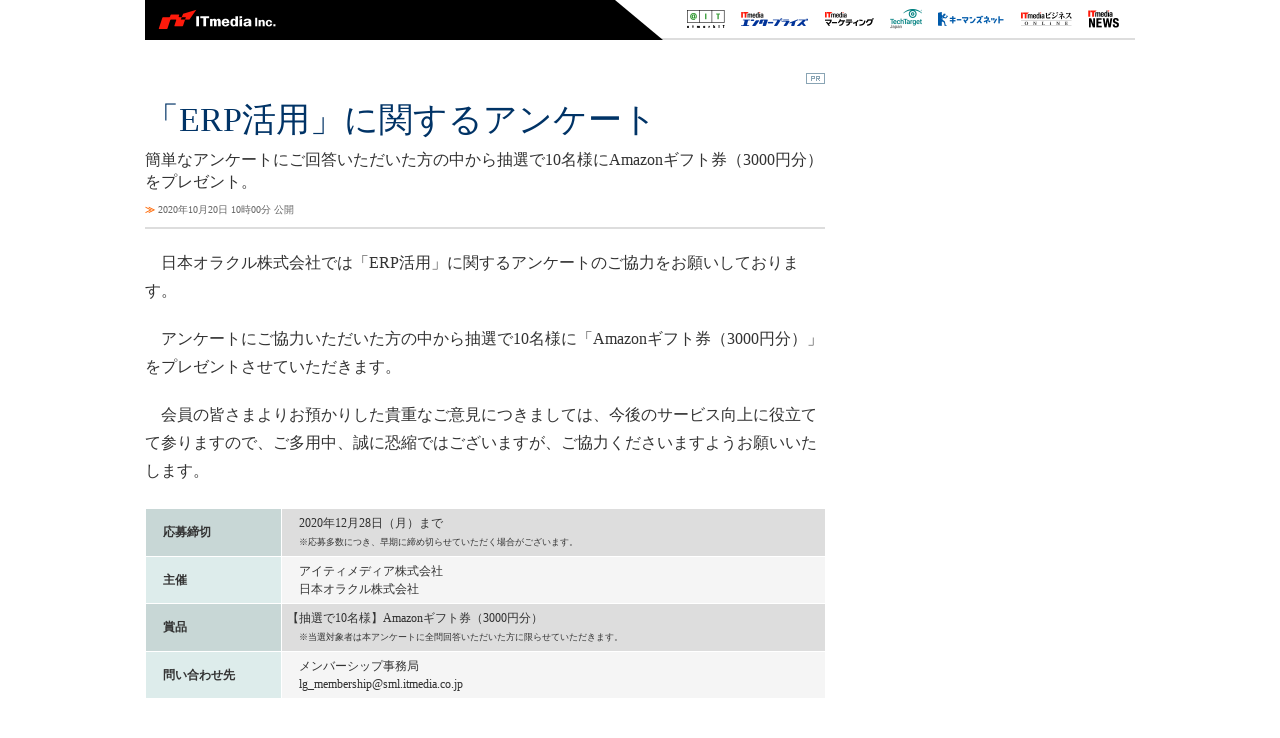

--- FILE ---
content_type: text/html
request_url: https://techtarget.itmedia.co.jp/tt/news/2010/20/news07.html
body_size: 10308
content:


























	
		
		
			
			
			

	


<!DOCTYPE html PUBLIC "-//W3C//DTD HTML 4.01 Transitional//EN" "http://www.w3.org/TR/html4/loose.dtd">
<html id="/tt/news/2010/20/news07.html" lang="ja">
<head>
<meta http-equiv="Content-Type" content="text/html; charset=shift_jis">
<meta http-equiv="Content-Style-Type" content="text/css">
<meta http-equiv="Content-Script-Type" content="text/javascript">
<meta http-equiv="X-UA-Compatible" content="IE=Edge">

<script>var cms_summary_flag = '0';</script>
<script src="/js/spv/movePC2SP.js?date=202509161040"></script>
<script src="//cgi.itmedia.co.jp/keywords/tt/news/2010/20/news07.html"></script>
<title>「ERP活用」に関するアンケート - TechTargetジャパン ERP</title>

<meta name="referrer" content="no-referrer-when-downgrade">
<!-- JSONLD ARTICLE -->
<script type="application/ld+json">
{
"@context":"https://schema.org",
"@type":"NewsArticle",
"mainEntityOfPage":{
"@type":"WebPage",
"@id":"https://techtarget.itmedia.co.jp/tt/news/2010/20/news07.html"
},

"image": [
"https://image.itmedia.co.jp/tt/news/2010/20/cover_news07.jpg"

],
"datePublished":"2020-10-20T10:00:00Z",
"dateModified":"2021-01-28T20:01:00Z",
"headline":"「ERP活用」に関するアンケート",
"publisher":{
"@type":"Organization",
"name":"TechTargetジャパン",
"url":"https://techtarget.itmedia.co.jp",
"logo":{
"@type":"ImageObject",
"url":"https://image.itmedia.co.jp/images/logo/amp_publisher_tt.gif",
"width":95,
"height":60
}
}
}
</script>
<meta name="TMP_SERVER" content="pcv">
<meta name="itmid:series" content="">
<meta name="build" content="2020年10月20日 10時00分">
<meta name="keywords" content=",ERP,LG Survey,共通タイアップテンプレート">
<meta name="description" content="簡単なアンケートにご回答いただいた方の中から抽選で10名様にAmazonギフト券（3000円分）をプレゼント。">
<meta name="ttid" content="at-pr	kw-application	kw-leadgensurvey	kw-commontemplate	ao-application">
<meta name="article_channel" content="ERP	LG Survey	共通タイアップテンプレート">
<meta name="article_type" content="PR">
<meta name="article_title" content="「ERP活用」に関するアンケート">
<meta name="article_abstract" content="簡単なアンケートにご回答いただいた方の中から抽選で10名様にAmazonギフト券（3000円分）をプレゼント。">
<meta name="article_writer" content="ITmedia">
<meta name="article_dispatch" content="">
<meta name="rcid" content="tt111111_01">
<meta name="rcid_filename" content="tt111111/01.html">
<script type="application/ld+json">
{
"@context":"https://schema.org",
"@type":"BreadcrumbList",
"itemListElement":
[
{
"@type":"ListItem",
"position":1,
"item":{"@id":"https://techtarget.itmedia.co.jp/","name":"TechTargetジャパン"}
},

{
"@type":"ListItem",
"position":2,
"item":{"@id":"https://techtarget.itmedia.co.jp/tt/application/","name":"ERP"}
},
{
"@type":"ListItem",
"position":3,
"item":{"@id":"https://techtarget.itmedia.co.jp/tt/news/2010/20/news07.html","name":"「ERP活用」に関するアンケート"}
}

]
}
</script>
<link rel="alternate" media="only screen and (max-width: 640px)" href="https://techtarget.itmedia.co.jp/tt/spv/2010/20/news07.html">

<meta property="og:title" content="「ERP活用」に関するアンケート">
<meta property="og:description" content="簡単なアンケートにご回答いただいた方の中から抽選で10名様にAmazonギフト券（3000円分）をプレゼント。">













<meta name="robots" content="max-image-preview:large">


<script>
const ArticleDataDefinition = {
    VariousURLs: {
        HOST: 'https://techtarget.itmedia.co.jp',
        PCV: '/tt/news/2010/20/news07.html',
        SPV: '/tt/spv/2010/20/news07.html',
        AMP: '/tt/amp/2010/20/news07.html',
        SUMMARY_SPV: '',
        REFERENCE_PCV: '',
        REFERENCE_SPV: ''
    }
};
</script>

<script src="/tt/js/tt/jquery-1.9.1.min.js"></script>
<script>jQuery.noConflict();</script>


<meta name="twitter:card" content="summary">

<meta name="twitter:site" content="@techtarget_itm">
<meta name="twitter:creator" content="@techtarget_itm">
<meta property="fb:app_id" content="1689659261302736">
<meta property="og:site_name" content="TechTargetジャパン">
<meta property="og:url" content="https://techtarget.itmedia.co.jp/tt/news/2010/20/news07.html">
<meta property="og:type" content="article">
<meta property="og:image" content="https://image.itmedia.co.jp/tt/news/2010/20/cover_news07.jpg">

<!-- SET SERIES FLAG -->

	
	<meta name="TMP_SeriesID" id="TMP_SeriesID" content="">

<!-- SET AUTHOR FLAG -->

	
	<meta name="TMP_JointWriterID" id="TMP_JointWriterID" content="">

<!-- SET CANONICAL FLAG -->

	
		
		<link rel="canonical" href="https://techtarget.itmedia.co.jp/tt/news/2010/20/news07.html">
	



<script src="/tt/js/tt/socialBtnOldTmp.js?date=201901221249"></script>
<link type="text/css" href="https://techtarget.itmedia.co.jp/tt/css/tt/screen.css?date=201002131035" rel="stylesheet" media="all">
<link type="text/css" href="https://techtarget.itmedia.co.jp/tt/css/tt/articles.css?date=202412101201" rel="stylesheet" media="all">
<link type="text/css" href="https://techtarget.itmedia.co.jp/tt/js/tt/lib/prettify.css?date=201401281359" rel="stylesheet" media="all">
<link type="text/css" href="https://techtarget.itmedia.co.jp/tt/css/tt/commontieup.css?date=202403181116" rel="stylesheet" media="all">

<script src="/tt/js/tt/lib/prettify.js?date=201401281359"></script>
<script src="/tt/js/tt/itikw2ttcategory.js?date=202507241835"></script>
<script src="/tt/js/tt/base.js?date=202212081010"></script>
<script src="/tt/js/tt/ttfix.js?date=202510141050"></script>
<script src="/tt/js/tt/ttChannelData.js?date=202503041128"></script>
<script src="/tt/js/tt/article.js?date=202501141040"></script>
<script src="/tt/js/tt/template.js"></script>
<!-- Cxense script begin -->
<!--TT tr_cx_api-->
<script src="//cx.api.itmedia.co.jp/v1.js"></script>
<script src="//tr.api.itmedia.co.jp/cc/v1.js"></script>
<!--/TT tr_cx_api-->
<script src="//fc.itmedia.co.jp/fpcookie?site_id=itm_"></script>
<script src="/js/lib/cx_v2_cce.js?date=202507231610"></script>
<script src="//cdn.cxense.com/cx.js"></script>
<script src="//cdn.cxense.com/cx.cce.js"></script>
<script>
var cx_segments = cX.getUserSegmentIds({persistedQueryId:'32780b6d6fb51c7b1fefeb67a7e3305b165e5c6a'});
var cX = cX || {}; cX.callQueue = cX.callQueue || [];
var cx_k_param = cx_api_itm('ad');
cX.callQueue.push(['setSiteId','1129408090947184576']);
window.addEventListener('DOMContentLoaded',function(){
	cx_push_iitt();
	cX.callQueue.push(['setSiteId','1129408090947184576']);
	cx_push_cxapi('7afa26d5cf882cbdf1133ef0a74bc60ab5581d17');
	cx_click_map('1141827478709654509');
	cx_add_meta();
	cx_push_readable('7afa26d5cf882cbdf1133ef0a74bc60ab5581d17');
},false);
</script>
<!-- Cxense script end -->
<!-- gam_head.html -->



	
	
	


<!-- GAM -->

<!-- special noads -->

<!-- /GAM -->
<!-- Google Tag Manager -->
<script>(function(w,d,s,l,i){w[l]=w[l]||[];w[l].push({'gtm.start':
new Date().getTime(),event:'gtm.js'});var f=d.getElementsByTagName(s)[0],
j=d.createElement(s),dl=l!='dataLayer'?'&l='+l:'';j.async=true;j.src=
'https://www.googletagmanager.com/gtm.js?id='+i+dl;f.parentNode.insertBefore(j,f);
})(window,document,'script','dataLayer','GTM-W3CLTQN');</script>
<!-- End Google Tag Manager -->
</head>

<body>
<script>
// JavaScript用Facebook SDK v10.0

window.fbAsyncInit = function(){
	FB.init({
		appId:'1689659261302736',
		autoLogAppEvents : true,
		xfbml : true,
		version : 'v10.0'
	});
	FB.AppEvents.logPageView();
};

(function(d,s,id){
var js, fjs = d.getElementsByTagName(s)[0];
if(d.getElementById(id)){return;}
js = d.createElement(s); js.id = id;
js.src = "//connect.facebook.net/ja_JP/sdk.js";
fjs.parentNode.insertBefore(js,fjs);
}(document,'script','facebook-jssdk'));
</script>


<!-- LBP tie up template -->

<div id="g_nav" class="ctHeader">
	<div class="ctHeaderLogo"><img src="https://image.itmedia.co.jp/tt/images/lgct_corp.png" width="128" height="31" alt="ITmedia.Inc"></div>
	<div class="ctHeaderMedia">
		<ul>
			<li><a href="https://www.atmarkit.co.jp/"><img src="https://image.itmedia.co.jp/tt/images/lgct_ait.png" width="38" height="20" alt="＠IT"></a></li>
			<li><a href="https://www.itmedia.co.jp/enterprise/"><img src="https://image.itmedia.co.jp/tt/images/lgct_enterprise.png" width="67" height="20" alt="ITmedia エンタープライズ"></a></li>
			<li><a href="https://marketing.itmedia.co.jp/"><img src="https://image.itmedia.co.jp/tt/images/lgct_mm.png" width="49" height="20" alt="ITmedia マーケティング"></a></li>
			<li><a href="https://techtarget.itmedia.co.jp/"><img src="https://image.itmedia.co.jp/tt/images/lgct_tt.png" width="32" height="20" alt="TechTargetジャパン"></a></li>
			<li><a href="https://www.keyman.or.jp/"><img src="https://image.itmedia.co.jp/tt/images/lgct_kn.png" width="66" height="20" alt="キーマンズネット"></a></li>
			<li><a href="https://www.itmedia.co.jp/business/"><img src="https://image.itmedia.co.jp/tt/images/lgct_business.png" width="51" height="20" alt="ITmedia ビジネスオンライン"></a></li>
			<li><a href="https://www.itmedia.co.jp/news/"><img src="https://image.itmedia.co.jp/tt/images/lgct_news.png" width="31" height="20" alt="ITmedia NEWS"></a></li>
		</ul>
	</div>
</div>

<div id="tmplBody">


<div id="tmplContent"><div id="tmplContentIn">
<div id="tmplMain">
<div class="clear h5px"></div>
<div id="tmplL700">
	
		<div id="tmplPR" class="tmplArticle"><div id="tmplPRIn" class="tmplArticleIn">
	





<div id="cmsTitle"><div class="inner"><h1 class="title"><span class="title__maintext">「ERP活用」に関するアンケート</span></h1></div></div>


<div id="cmsAbstract"><div class="inner"><p>簡単なアンケートにご回答いただいた方の中から抽選で10名様にAmazonギフト券（3000円分）をプレゼント。</p></div></div>


<div id="cmsDate" class="cmsDate--nomove"><div class="inner" id="update"><span class="arrow">≫</span> 2020年10月20日 10時00分 公開</div></div>
<div id="cmsByline"><div class="inner" id="byline">[<span>ITmedia</span>]</div></div>






<div id="cmsBody"><div class="inner">

<!-- google_ad_section_start(name=s1) --><!-- cxenseparse_start -->


<!-- cmsBodyMainStart -->


<p>　日本オラクル株式会社では「ERP活用」に関するアンケートのご協力をお願いしております。</p>
<p>　アンケートにご協力いただいた方の中から抽選で10名様に「Amazonギフト券（3000円分）」をプレゼントさせていただきます。</p>
<p>　会員の皆さまよりお預かりした貴重なご意見につきましては、今後のサービス向上に役立てて参りますので、ご多用中、誠に恐縮ではございますが、ご協力くださいますようお願いいたします。</p>
<table id="tbl" class="cmsTable cmsTable cmsTable100">
<caption></caption>
<thead><tr>
</tr></thead><tbody><tr>
<th id="null" width="20%">　応募締切</th>
<td id="null">　2020年12月28日（月）まで<br>　<span class="cmsFontsize-1">※応募多数につき、早期に締め切らせていただく場合がございます。</span></td>
</tr><tr>
<th id="null">　主催</th>
<td id="null">　アイティメディア株式会社<br>　日本オラクル株式会社</td>
</tr><tr>
<th id="null">　賞品</th>
<td id="null">【抽選で10名様】Amazonギフト券（3000円分）<br>　<span class="cmsFontsize-1">※当選対象者は本アンケートに全問回答いただいた方に限らせていただきます。</span></td>
</tr><tr>
<th id="null">　問い合わせ先</th>
<td id="null">　メンバーシップ事務局<br>　lg_membership@sml.itmedia.co.jp</td>
</tr></tbody>
<tfoot><tr><td colspan="2"></td></tr></tfoot>
</table>
<p><span class="cmsFontsize-1">※アイティメディアが運営する他媒体でも同様のアンケートを実施しています。当選者はご回答いただいた全ての回答者の中から抽選で選出させていただきます。</span></p>
<p><strong>※本アンケートは終了しました</strong></p>


<!-- cmsBodyMainEnd -->
<!-- cxenseparse_end --><!-- google_ad_section_end(name=s1) -->

<!-- at:pr -->



<!-- cmsBodyRelated -->




</div></div>





<div id="cmsPrcredit"><div class="inner">
<!-- SiteCatalyst code version: H.2.
Copyright 1997-2005 Omniture, Inc. More info available at
http://www.omniture.com -->
<script language="JavaScript" src="/include/sc/s_code.js"></script>
<script language="JavaScript"><!--
/* You may give each page an identifying name, server, and channel on
the next lines. */
function $() {
  var elements = new Array();
  for (var i = 0; i < arguments.length; i++) {
    var element = arguments[i];
    if (typeof element == 'string')
      element = document.getElementById(element);
    if (arguments.length == 1)
      return element;
    elements.push(element);
  }
  return elements;
}
s.pageName=document.URL.replace( /(\?|#).*$/, '' );
s.server="www.itmedia.co.jp"
s.channel="広告企画"
s.pageType=""
s.hier1="root,itm,promotion,tt111111"
s.hier2="itm,promotion,tt111111"
s.hier3="promotion,tt111111"
s.prop1=document.URL.replace( /(\?|#).*$/, '' );
s.prop2="root,itm,promotion,tt111111"
if ( $('update') == undefined )
  s.prop3='';
else
  s.prop3=$('update').innerHTML.replace(/\d+分\s更新/,"");
if ( $('byline') == undefined )
  s.prop4=''
else
  s.prop4=$('byline').innerHTML.replace(/<b>|<\/b>/ig,'').replace(/\[|\]/g,'');
/* s.prop5 : ad link name reserves */
s.prop5=""
s.prop6="promotion"
s.prop7="promotion,tt111111"
s.prop8=document.title
s.prop9=navigator.userAgent
s.prop10=document.URL.replace( /(\?|#).*$/, '' );
/* s.prop13 : document.URL reserves */
/* E-commerce Variables */
s.campaign=""
s.state=""
s.zip=""
s.events="event3"
s.products=""
s.purchaseID=""
s.eVar1=""
s.eVar2=""
s.eVar3=""
s.eVar4=""
s.eVar5=""
/*- add_prop ----------------------------------------------*/

/* prop23 */
/*=========================*/
var key1 = ['sp_DBinsider','マウスコンピューター'];
var metatags = document.getElementsByTagName('head')[0].getElementsByTagName('meta');
var meta_key = '';
for(var i = 0; i < metatags.length; i++){
	if(metatags[i].name == 'keywords'){
		meta_key = metatags[i].content;
		break;
	}
}
if(meta_key != ''){
	s.prop23 = '';
	var meta_key_split = meta_key.split(',');
	for(var i = 0; i < meta_key_split.length; i++){
		for(var j = 0; j < key1.length; j++){
			if(meta_key_split[i] == key1[j]){
				s.prop23 = key1[j];
				break;
			}
		}
	}
}

/* prop41 */
/*=========================*/
if(location.hash.indexOf('#smartnews_') != -1){
	s.prop41 = location.hash.replace('#','');
}else if(location.hash.indexOf('#gnewsstand_') != -1){
	s.prop41 = location.hash.replace('#','');
}else if(location.hash.indexOf('#FB_') != -1){
	s.prop41 = location.hash.replace('#','');
}

/*- /add_prop ---------------------------------------------*/

s.prop20=""
/************* DO NOT ALTER ANYTHING BELOW THIS LINE ! **************/
var s_code=s.t();if(s_code)document.write(s_code)//--></script>
<script language="JavaScript"><!--
if(navigator.appVersion.indexOf('MSIE')>=0)document.write(unescape('%3C')+'\!-'+'-')
//--></script><!--/DO NOT REMOVE/-->
<!-- End SiteCatalyst code version: H.2. -->
<!-- ad_start_new -->
<script language="JavaScript" type="text/javascript">
   <!--
   var ad_mcont_utf8 = "tt111111";
   var cn = "tt111111";
   var pn_es = escape(document.URL.replace( /(\?|#).*$/, '' ));
   var pid="784200109";
   var locs="N";
   var random=new Date();

   var js_url='http://dlv.itmedia.jp/adsv/v1?posall='+locs+'&id='+pid+'&t=js&word='+ad_mcont_utf8+'&rnd='+random.getTime()+'&cn='+cn+'&pn='+pn_es;
      // include N_request
/*
   document.write('<sc'+'ript language="JavaScript" type="text/javascript" src="'+js_url+'">');
   document.write('</sc'+'ript>');
*/
/* itmdp start */
(function(){
	var d = document;
	var js = d.createElement('script');
	js.src = '/js/itmdp_code.js';
	js.addEventListener('load',function(){
		itmdp.sc2itmdp();
		itmdp.pn = pn_es;
		itmdp.cn = cn;
		itmdp.id = pid;
		itmdp.fp = '';
		var itm_pageview = itmdp.pageview();
	},false);
	d.body.appendChild(js);

	// click
	d.addEventListener('DOMContentLoaded',function(){
		var all_atags = d.body.getElementsByTagName('a');
		var evt = function(e){
			var str = this.getAttribute('onclick');
			var x_al = str.replace(/^.*prop5=\'(.*)\'; s\.tl.*$/,'$1');
			var x_lt = str.replace(/^.*s\.tl\(true,\'(.)\',\'(.*)\'\);.*$/,'$1');
			if(!x_lt.match(/^(e|o|d)$/)) x_lt = 'o';
			itmdp.pageevent({'x_al':x_al,'x_lt':x_lt});
		};
		for(var i = 0; i < all_atags.length; i++){
			if(all_atags[i].getAttribute('href') == 'javascript:void(0)' && all_atags[i].getAttribute('onclick') && all_atags[i].getAttribute('onclick').indexOf('var s=s_gi') != -1){
				all_atags[i].addEventListener('click',evt,false);
			}
		}
	},false);
})();
/* itmdp end */

   //-->
</script>
<!-- ad_end_new -->

<!-- netratings -->
<script type="text/javascript">
var gaJsHost = (("https:" == document.location.protocol) ? "https://ssl." : "http://www.");
document.write(unescape("%3Cscript src='" + gaJsHost + "google-analytics.com/ga.js' type='text/javascript'%3E%3C/script%3E"));
</script>
<script type="text/javascript">
try {
var pageTracker = _gat._getTracker("UA-7389445-1");
pageTracker._trackPageview();
} catch(err) {}</script>

<!-- netratings -->
</div></div>

<noscript>
<style type="text/css"><!--
#CmsMembersControl {
position:relative;
z-index:2;
}
#CmsMembersControl .CmsMembersControlJsOff {
position:absolute;
top:10px;
left:0;
text-align:center;
width:100%;
background:#FFF;
}
#CmsMembersControl .CmsMembersControlJsOffIn {
color:#C00;
font-weight:bold;
border:3px solid #CCC;
padding:10px;
}
#CmsMembersControl .CmsMembersControlImg {
position:absolute;
top:20px;
left:0;
display:block;
width:648px;
margin:0 auto;
opacity:1.0;
filter:progid:DXImageTransform.Microsoft.Alpha(Enabled=1,Style=0,Opacity=100);
z-index:3;
}
#CmsMembersControl map {
z-index:4;
}
#CmsMembersControl .CmsMembersControlIn {
width:100%;
background:#DDD;
opacity:0.05;
filter:progid:DXImageTransform.Microsoft.Alpha(Enabled=1,Style=0,Opacity=5);
z-index:1;
}
--></style>
<map name="CmsMembersControlMap">
<area href="https://id.itmedia.co.jp/login?lc=f8b7291025863577c250b562e8aa0d7a70387bc67029915cd5c2dfda40a9e055" shape="rect" alt="会員登録（無料）" coords="105,165,226,191">
<area href="https://id.itmedia.co.jp/login?lc=f8b7291025863577c250b562e8aa0d7a70387bc67029915cd5c2dfda40a9e055" shape="rect" alt="ログイン" coords="421,165,542,191">
</map> 
</noscript>
<script>
(function(){
var d = document;
var js = d.createElement('script');
if(typeof(lgMembersEnquete) == "undefined"){
	// CmsMembersControl
	js.src = '/tt/js/tt/mask.js?date=202405071100';
	d.body.appendChild(js);
	js.addEventListener('load',function(){
	ISLOGINTT({
		'domTrigger':'CmsMembersControl',
		'isLoginURL':'//status.techtarget.itmedia.co.jp/isLoginTT.cgi',
		'sc':'165940940a02a187e4463ff467090930038c5af8fc26107bf301e714f599a1da',
		'lc':'582c0168ba17eac49642bc85ae623204069e8d6ea06cf45af11e7de46ea31d18',
		'heading':'会員登録（無料）が必要です',
		'description':'続きを読むには、［続きを読む］ボタンを押して<br>会員登録あるいはログインしてください。',
		'eVer':'16',
		'eVerStr':'regist_cc_article-mask'
	});
	},false);
} else {
	// lgMembersEnquete
	var d = document;
	// jQuery UI & lgMembersEnquete CSS
	function openLgMembersEnqueteCssFile(href) {
		var css = d.createElement('link');
		css.rel = 'stylesheet';
		css.type = 'text/css';
		css.href = href;
		d.head.appendChild(css);
	}
	openLgMembersEnqueteCssFile('//ajax.googleapis.com/ajax/libs/jqueryui/1.12.1/themes/smoothness/jquery-ui.css');
	openLgMembersEnqueteCssFile('/css/members_lgenq.css');
	// jQuery UI, Multiselect, lgMembersEnquete JS
	var sync_file = [
		'//ajax.googleapis.com/ajax/libs/jqueryui/1/jquery-ui.min.js',
		'/js/lib/jquery.multiselect.min.js',
		'/js/mask_lgenq.js?date=202305291530'
	];
	var count = 0;
	var add_js = function(){
		var js = d.createElement('script');
		js.src = sync_file[count];
		d.head.appendChild(js);
		js.addEventListener('load',function(){
			count++;
			if (count < sync_file.length) {
				add_js();
			} else {
				ISLOGIN({
					'isLoginURL':'//status.techtarget.itmedia.co.jp/isLoginTT.cgi',
					'sc':'fb5316204aa75301303e70a2e9555cf9cbb1457356a041dd58a88e003aca9142',
					'lc':'eab8ff114cc63fd8ab3d9f42249e20b8ce5ecce463e8368e98747f03c50eeabb',
					'bc':5,
					'heading':'会員登録（無料）が必要です',
					'description':'続きを読むには、［続きを読む］ボタンを押して会員登録あるいはログインしてください。',
					'eVer':'16',
					'eVerStr':'regist_cc_article-mask'
				});
			}
		});
	};
	add_js();
}
})();
</script>



	
		<script><!--
		cmsPrcontrol();
		cmsPrcredit();
		//--></script>
	
</div></div>
</div>
	<script><!--
	cqCheck();
	//--></script>

	<!--ARTICLES-->
	<div id="tmplR300"><div id="tmplCol2">
	
		
		<!--
RC SETTING :
SCID : tt111111
RCID : tt111111_01
-->
<div id="colBoxMiddleSwf__"></div>
<script type="text/javascript">
BANNER_SWF({'swf':'','gif':'','width':'','height':''});
</script>


<div id="cmsSubPR">

<script>
/*★非ログイン・ボタンの直前文言の変更*/
var nonLogin_buttonTextAbs='';
/*★非ログイン・ボタン文言の変更*/
var nonLogin_buttonText='アンケートに回答する';
/*★ログイン・ボタン文言の変更*/
var Login_buttonText='回答を送信する';

/*●非ログイン・アクセス→事前ボタン改変→クリック後→事後ボタン改変*/
var funcHTML1=
	'onclick="cx_itm_mask_button();'+
	'setTimeout(function(){'+
		'var afterButton=document.getElementsByClassName(\'lgMembersEnqueteSubmitBtn\')[0];'+
		'if(afterButton){afterButton.innerHTML=afterButton.innerHTML.replace(\'同意して閲覧する\',\''+Login_buttonText+'\');}'+
	'},2000);" style="cursor:default;">'+nonLogin_buttonText+'</a>';
var funcHTML2=
	'onclick="if(window.confirm(\'マスクを解除しますか？（アンケートを表示します）\')){ISLOGIN.fakeENQ(\'[object Object]\');'+
	'setTimeout(function(){'+
		'var afterButton=document.getElementsByClassName(\'lgMembersEnqueteSubmitBtn\')[0];'+
		'if(afterButton){afterButton.innerHTML=afterButton.innerHTML.replace(\'同意して閲覧する\',\''+Login_buttonText+'\');}'+
	'},2000);}else{return false;}" style="cursor:default;">'+nonLogin_buttonText+'</a>';
setTimeout(function(){
	var beforeButton=document.getElementsByClassName('lgMembersControlButton')[0];
	if(beforeButton){
		document.getElementsByClassName('lgMembersControlDescription')[0].children[0].innerText=nonLogin_buttonTextAbs;
		var funcHTML0='<a href="'+beforeButton.children[0].href+'" ';
		if(beforeButton.innerHTML.match('cx_itm_mask_button')){
			beforeButton.innerHTML=funcHTML0+funcHTML1;
		}
		if(beforeButton.innerHTML.match('window.confirm')){
			beforeButton.innerHTML=funcHTML0+funcHTML2;
		}
	}
},2000);
/*●ログイン・アクセス→事後ボタン改変*/
setTimeout(function(){
	var afterButton=document.getElementsByClassName('lgMembersEnqueteSubmitBtn')[0];
	if(afterButton){afterButton.innerHTML=afterButton.innerHTML.replace('同意して閲覧する',Login_buttonText);}
},3000);
</script>


</div>

		
	
	</div>
	</div>

<script>
(function(){
var d = document;
var header_info = d.getElementById('header_info');
var lnavMain = d.getElementById('lnavMain');
var lnavSub = d.getElementById('lnavSub');
var lnavSubSub = d.getElementById('lnavSubSub');
var tmplCol0 = d.getElementById('tmplCol0');
var tmplCol1 = d.getElementById('tmplCol1');
var tmplCol2 = d.getElementById('tmplCol2');
var main = function(_cbox,_position){
	var add_evt = function(_e,_inclass){
		_e.addEventListener('click',function(){
			cx_pp_event('tt_' + _position + '_' + _inclass);
		},false);
	};
	for(var i = 0; i < _cbox.length; i++){
		var indiv = _cbox[i].getElementsByTagName('div')[0];
		if(!indiv){
			indiv = _cbox[i];
		}
		var inclass = indiv.className;
		var atags = _cbox[i].getElementsByTagName('a');
		for(var j = 0; j < atags.length; j++){
			add_evt(atags[j],inclass);
		}
	}
};
var check_cbox = function(_wrap,_position){
	var child = _wrap.childNodes; // 直下要素
	var cbox = []; // class cbox 格納用
	for(var i = 0; i < child.length; i++){
		if(child[i].className && child[i].className.indexOf('cbox') != -1) cbox.push(child[i]);
	}
	if(cbox.length) main(cbox,_position);
};
window.addEventListener('load',function(){
if(header_info) main([header_info],'header');
if(lnavMain) main([lnavMain],'lnavMain');
if(lnavSub) main([lnavSub],'lnavSub');
if(lnavSubSub) main([lnavSubSub],'lnavSubSub');
if(tmplCol0) check_cbox(tmplCol0,'leftcol');
if(tmplCol1) check_cbox(tmplCol1,'maincol');
if(tmplCol2) check_cbox(tmplCol2,'subcol');
},false);
})();
</script>



</div>
<div class="clear"></div></div></div>


<!-- LBP tie up template -->

	<div id="cmsCopyright"><p>Copyright &copy; ITmedia, Inc. All Rights Reserved.</p></div>
	<div id="globalFooter">
	<div id="globalFooterCorp">
	<div class="footerLink"><a href="https://www.itmedia.co.jp/info/rule/" target="_blank">ITmedia 利用規約</a></div>
	<div id="globalFooterCorpIn">
	<p id="globalFooterCorpLogo"><a href="https://corp.itmedia.co.jp/"><img src="https://image.itmedia.co.jp/images0509/logo_itmi2.gif"></a>ITmediaはアイティメディア株式会社の登録商標です。</p>
	<p id="globalFooterCorpLink"><a href="https://corp.itmedia.co.jp/corp/inquiry/">お問い合わせ</a> | <a href="https://corp.itmedia.co.jp/corp/privacy/privacy/">プライバシーポリシー</a> | <a href="https://corp.itmedia.co.jp/">運営会社</a></p>
	</div></div>
	</div>
	<script>
	(function(){
		let cutt = document.title.split(/ - TechTargetジャパン| － TechTargetジャパン/);
		document.title =  cutt[0];
		document.addEventListener('DOMContentLoaded', function(event){
			var cmsSubPR = document.getElementById('cmsSubPR');
			if(cmsSubPR) {
				var subprcheck = cmsSubPR.innerHTML.replace(/\r?\n/g,'');
				if(subprcheck == '') {
					cmsSubPR.style.display = 'none';
					var ContentIn = document.getElementById('tmplContentIn');
					if(ContentIn) ContentIn.classList.add('setOneColumn');
				}
			} else {
				var ContentIn = document.getElementById('tmplContentIn');
				if(ContentIn) ContentIn.classList.add('setOneColumn');
			}
		});
	})();
	</script>




</div>
<!--static_cce_modules - tt-->

<!--/static_cce_modules - tt-->

<script src="/js/itmid/smartPhoneHeadLink.js?date=Tuesday, 11-May-2021 09:40:03 JST"></script>
<div id="BEACON"><!-- sc_start -->
<!-- SiteCatalyst code version: H.2.
Copyright 1997-2005 Omniture, Inc. More info available at
http://www.omniture.com -->
<script language="JavaScript" src="/include/sc/s_code.js"></script>
<script language="JavaScript"><!--
/* You may give each page an identifying name, server, and channel on
the next lines. */
function $() {
  var elements = new Array();
  for (var i = 0; i < arguments.length; i++) {
    var element = arguments[i];
    if (typeof element == 'string')
      element = document.getElementById(element);
    if (arguments.length == 1)
      return element;
    elements.push(element);
  }
  return elements;
}
s.pageName=document.URL.replace( /(\?|#).*$/, '' );
s.server="www.itmedia.co.jp"
s.channel="TechTargetジャパン"
s.pageType=""
s.hier1="root,itm,tt,application,articles"
s.hier2="itm,tt,application,articles"
s.hier3="tt,application,articles"
s.prop1=document.URL.replace( /(\?|#).*$/, '' );
s.prop2="root,itm,tt,application,articles"
if ( $('update') == undefined )
  s.prop3='';
else
  s.prop3=$('update').innerHTML.replace(/\d+分\s更新/,"");
if ( $('byline') == undefined )
  s.prop4=''
else
  s.prop4=$('byline').innerHTML.replace(/<b>|<\/b>/ig,'').replace(/\[|\]/g,'');
/* s.prop5 : ad link name reserves */
s.prop5=""
s.prop6="tt"
s.prop7="tt,application"
s.prop8=document.title
s.prop9=navigator.userAgent
s.prop10=document.URL.replace( /(\?|#).*$/, '' );
/* s.prop13 : document.URL reserves */
/* E-commerce Variables */
s.campaign=""
s.state=""
s.zip=""
s.events="event3"
s.products=""
s.purchaseID=""
s.eVar1=""
s.eVar2=""
s.eVar3=""
s.eVar4=""
s.eVar5=""
s.prop20="TT ERP";
s.eVar30=document.URL.replace( /(\?|#).*$/, '' );
/************* DO NOT ALTER ANYTHING BELOW THIS LINE ! **************/
var s_code=s.t();if(s_code)document.write(s_code)//--></script>
<script language="JavaScript"><!--
if(navigator.appVersion.indexOf('MSIE')>=0)document.write(unescape('%3C')+'\!-'+'-')
//--></script><!--/DO NOT REMOVE/-->
<!-- End SiteCatalyst code version: H.2. -->

<!-- sc_end -->
<!-- itmdp start -->
<script src="/js/itmdp_code.js"></script>
<script>
itmdp.id = '784200346';
itmdp.x_dp = 'root,itm,tt,application,articles';
itmdp.x_ch = 'tt';
itmdp.x_sch = 'tt,application';
itmdp.x_e = 'event3';
var itm_pageview = itmdp.pageview();
</script>
<!-- itmdp end -->
<!-- netratings_start -->
<script type="text/javascript">
var gaJsHost = (("https:" == document.location.protocol) ? "https://ssl." : "http://www.");
document.write(unescape("%3Cscript src='" + gaJsHost + "google-analytics.com/ga.js' type='text/javascript'%3E%3C/script%3E"));
</script>
<script type="text/javascript">
try {
var pageTracker = _gat._getTracker("UA-7389445-1");
pageTracker._trackPageview();
} catch(err) {}</script>

<!-- netratings_end -->
</div>
<div id="_popIn_recommend"></div>
<script type="text/javascript">
(function() {
var pa = document.createElement('script'); pa.type = 'text/javascript'; pa.charset = "utf-8"; pa.async = true;
pa.src = window.location.protocol + "//api.popin.cc/searchbox/techtarget.js";
var s = document.getElementsByTagName('script')[0]; s.parentNode.insertBefore(pa, s);
})();
</script>
<script src="//www.itmedia.co.jp/js/v6_survey.js" async></script>
</body>
</html>



--- FILE ---
content_type: text/css
request_url: https://techtarget.itmedia.co.jp/tt/css/tt/commontieup.css?date=202403181116
body_size: 959
content:
a{color:#036;}
#tmplBody{background:#FFF;}
#tmplContent{background:#FFF;}
.tmplArticle{border:none;padding:0;}
.setOneColumn #tmplL700{width:100%; float:none;}
#tmplPR .title:before,
#tmplPR #cmsTitle h1 small:before{display:none;}
#cmsTitle{
background:url(https://image.itmedia.co.jp/images/cms_pr.gif) right 4px no-repeat;
padding-right:24px;
}
#cmsByline{
visibility:hidden;
}
.tmplArticle #cmsByline{
margin-bottom: 14px;
}
#tmplPR .title__subtitle,
.title__subtitle,
.tmplArticle #cmsTitle h1 small{
padding-left:0;
margin-bottom:10px;
color:#666;
}
#tmplPR .title,
.title{
padding-top:22px;
}
#tmplPR .title__subtitle,
.title__subtitle{
margin-top:-30px;
}
.tmplArticle #cmsAbstract h2,
.tmplArticle #cmsAbstract p{
font-size:16px;
font-weight:normal;
}
#g_nav.ctHeader{
text-align:left;
width:990px;
margin:0 auto 24px;
display:flex;
flex-wrap:wrap;
justify-content:space-between;
position:relative;
}
.ctHeaderLogo{
width:calc(100% - 520px);
background:#000;
}
.ctHeaderMedia{
width:520px;
position:relative;
border-bottom:2px solid #ddd;
}
.ctHeaderMedia::before{
content:"";
width:0;
height:0;
border-style:solid;
border-width:0 48px 40px  0;
border-color:transparent transparent #000 transparent;
position:absolute;
top:0px;
left:0;
}
.ctHeaderLogo img{padding:4px 8px 5px;}
.ctHeaderMedia ul{
width:432px;
list-style:none;
margin:0;
padding:9px 16px;
display:flex;
flex-wrap:wrap;
justify-content:space-between;
position: absolute;
right:0;
top:0;
}
.ctHeaderMedia li{
list-style:none;
}
.ctHeaderMedia li a{
display:block;
line-height:0;
}
#globalFooter{
margin:0 auto;
font-size:12px;
}
#globalFooterLink{
font-size:10px;
line-height:14px;
text-align:right;
margin:0 0 20px;
padding:0 0 10px;
border-bottom:3px solid #666;
}
#cmsCopyright{
width:990px;
font-size:12px;
margin:0 auto;
}
#globalFooterMediaList{
margin:0 auto;
padding:10px 0;
width:990px;
}
#globalFooterMediaList .mediaList ul{
border-top:1px solid #EEE;
}
#globalFooterMediaList .mediaList ul li a{
color:#555;
}
#globalFooterCorp{
border-top:1px solid #DDD;
}
#globalFooterCorpIn{
margin:0 auto;
width:990px;
}
#globalFooter .footerLink{
width:990px;
margin:0 auto -10px;
padding:5px 0;
font-size:12px;
text-align:right;
color:#999;
}
#globalFooterCorpLogo{
margin:0;
}
#globalFooterCorp #globalFooterCorpLogo a{
display:inline-block;
margin:0 8px 0 0;
vertical-align:bottom;
background:none;
text-indent:0;
float:none;
}
#globalFooterCorp p#globalFooterCorpLink{
margin:12px 0;
}
#tmplPR #cmsPrcredit{
display:block;
border:3px solid #ddd;
padding:8px;
}
.tmplArticle #cmsBody {
border-top: 2px solid #ddd;
}
.tmplArticle #cmsBody .inner {
padding-top:20px;
}
.tmplArticle #cmsBody .inner > h3:not(.format--subheading):before,
.tmplArticle #cmsBody .inner .subscription > h3:not(.format--subheading):before,
.tmplArticle #cmsBody .inner #CmsMembersControl > h3:not(.format--subheading):before,
.tmplArticle #cmsBody .inner .CmsMembersControlIn > h3:not(.format--subheading):before,
.tmplArticle #cmsBody .inner > h2.format--crosshead:before,
.tmplArticle #cmsBody .inner .subscription > h2.format--crosshead:before,
.tmplArticle #cmsBody .inner #CmsMembersControl > h2.format--crosshead:before,
.tmplArticle #cmsBody .inner .CmsMembersControlIn > h2.format--crosshead:before{
background:#000;
}
.tmplArticle #cmsBody h3:not(.format--subheading),
.tmplArticle #cmsBody h2.format--crosshead{
border-bottom: 2px solid #ddd;
}
#cmsSubPR{
margin-top:48px;
}

--- FILE ---
content_type: text/javascript;charset=utf-8
request_url: https://id.cxense.com/public/user/id?json=%7B%22identities%22%3A%5B%7B%22type%22%3A%22ckp%22%2C%22id%22%3A%22mklb2j57ros1yxaa%22%7D%2C%7B%22type%22%3A%22lst%22%2C%22id%22%3A%223jxpmz27lpkfaj64unr10rlu%22%7D%2C%7B%22type%22%3A%22cst%22%2C%22id%22%3A%223jxpmz27lpkfaj64unr10rlu%22%7D%5D%7D&callback=cXJsonpCB4
body_size: 189
content:
/**/
cXJsonpCB4({"httpStatus":200,"response":{"userId":"cx:2x3y79wvl3rn1g14ogq9lhkuc:2bzewgp0lvh34","newUser":true}})

--- FILE ---
content_type: application/javascript
request_url: https://techtarget.itmedia.co.jp/js/itmdp_code.js
body_size: 3692
content:
/*
x- から始まるものは x_ で保持、送信時に x- に置換する
*/

var itmdp = {};

/* CONFIG
-------------------------------*/
itmdp.posall;
itmdp.t = 'js';
itmdp.x_ver = '1'; // バージョン
itmdp.oe = 'shift_jis'; // 文字コード
itmdp.apibase = 'https://dlv.itmedia.jp/adsv/v1?';
itmdp.newApibase = 'https://aclog.itmedia.co.jp/v1.js?'; // 新エンドポイント
itmdp.linkInternalFilters = 'javascript:,itmedia.co.jp,atmarkit.co.jp,bizmakoto.jp,eetimes.jp,itmedia.jp,cancom-j.com,ednjapan.com,keyman.or.jp';
itmdp.linkApiPutFilters = 'posall,nurl,ref,word,rnd,oe,fp,id,cn,pn,t,x_pn,x_dp,x_swd,x_vid,x_ubid,tt,x_ver,x_lt,x_al,x_ch,x_sch,x_p11,x_p14,x_p17,x_p18,x_p22,x_ke,x_p29,x_p30,x_p31,x_p32,x_p33,x_rref,x_p35,x_af,x_p42,x_p43,x_p44,x_p45,x_p46,x_p47,x_p57,x_p58,x_e,composite'; // 送信フィルタ
itmdp.newLinkApiPutFilters = 'et,url,ref,words,rnd,oe,fp,id,cn,pn,t,pn,dp,swd,vid,x_ubid,tt,ver,lt,ln,ch,sch,x_p11,x_p14,x_p17,x_p18,x_p22,ke,x_p29,x_p30,x_p31,x_p32,x_p33,rref,x_p35,x_af,x_p42,x_p43,x_p44,x_p45,x_p46,x_p47,x_p57,x_p58,x_e,composite'; // 新エンドポイント送信フィルタ

/* UTILS
-------------------------------*/
// ADD EVENT
itmdp.a_e_l = function(elem,type,func,capture){
	var ret = null;
	if(elem.addEventListener){
		ret = func;
		elem.addEventListener(type,func,capture);
	}else if(elem.attachEvent){
		ret = func;
		elem.attachEvent('on' + type,ret);
	}
	return ret;
};

// REMOVE EVENT
itmdp.d_e_l = function(element,type,func,capture){
	if(element.removeEventListener){
		element.removeEventListener(type,func,capture);
	}else if(element.detachEvent){
		element.detachEvent('on' + type,func);
	}
};

// GET COOKIE
// cn = cookie 名
itmdp.g_c = function(cn){
	var d = document;
	var str = '';
	var val = '';
	var cookies = '';
	try{
		if(cn){
			cookies = d.cookie.split('; ');
			for(var i = 0; i < cookies.length; i++){
				val = cookies[i].split('=');
				if(val[0] != cn) continue;
				str = unescape(val[1]);
			}
		}
	}catch(e){
		console.log(e);
	}
	return str;
};

// SET COOKIE
// param {'name':COOKIE名,'value':値,'domain':HOST,'path':PATH,'expires':有効期限,'secure':0 or 1（0 = 無効、1 = 有効）}
itmdp.s_c = function(param){
	if(!param['name']) return false;
	var str = param['name'] + '=' + escape(param['value']);
	if(param['domain']){
		if(param['domain'] == 1) param['domain'] = location.hostname;
		str += '; domain=' + param['domain'];
	}
	if(param['path']){
		if(param['path'] == 1) param['path'] = location.pathname;
		str += '; path=' + param['path'];
	}
	if(param['expires']){
		var nowtime = new Date().getTime();
		param['expires'] = new Date(nowtime + (60 * 60 * 24 * 1000 * param['expires']));
		param['expires'] = param['expires'].toGMTString();
		str += '; expires=' + param['expires'];
	}
	if(param['secure'] && location.protocol == 'https:'){
		str += '; secure';
	}
	document.cookie = str;
	return true;
};

// GET META
// mn = meta name
itmdp.g_m = function(mn){
	var str = '';
	try{
		var m = document.getElementsByTagName('head')[0].getElementsByTagName('meta');
		for(var i = 0; i < m.length; i++){
			if(mn === m[i].name){
				str = m[i].content;
				break;
			}
		}
	}catch(e){
		console.log(e);
	}
	return str;
};

// GET URL PARAM
// 主に検索ワード
itmdp.g_p = function(url,key){
	var str = '';
	try{
		if(url.indexOf('?') != -1){
			var q = url.split('?')[1];
			var ps = q.split('&');
			var k = '';
			for(var i = 0; i < ps.length; i++){
				k = ps[i].split('=');
				if(key === k[0]){
					str = decodeURIComponent(k[1]);
					break;
				}
			}
		}
	}catch(e){
		console.log(e);
	}
	return str;
};

// URL PARAM CUT
itmdp.u_p_c = function(url){
	var str = url.replace(/(\?|#).*$/,'');
	return str;
};

// HTML TAG CUT
itmdp.h_t_c = function(str){
	return str.replace(/<("[^"]*"|'[^']*'|[^'">])*>/g,'');
};

// GET VID
// js fpcookie?site_id=itm_ 内の変数取得
itmdp.g_vid = function(){
	var str = '';
	var cookie_vid = itmdp.g_c('s_vid');
	if(typeof sc_visitor_id !== 'undefined'){
		str = sc_visitor_id;
	}else if(cookie_vid != ''){
		str = cookie_vid;
	}
	return str;
};

// GET COMPOSITE
itmdp.g_adcomposite = function(){
	var str = '';
	if(typeof adcomposite !== 'undefined'){
		str = adcomposite;
	}
	return str;
};

// GET DOMAINPATH
itmdp.g_dp = function(){
	var d = document;
	var str = '';
	if(d.getElementById('domainpath')){
		str = d.getElementById('domainpath').content;
	}else if(d.getElementById('adpath')){
		str = d.getElementById('adpath').content.replace(/\//g,',').replace('ITmedia','itm');
	}else{
		str = itmdp.g_m('adpath').replace(/\//g,',').replace('ITmedia','itm');
	}
	return str;
};

// x_ replace
itmdp.r_x = function(str){
	return str.replace('x_','x-');
};

// SC 2 ITMDP
itmdp.sc2itmdp = function(){
	if(typeof s !== 'undefined'){
		if(s.pageName) itmdp.x_pn = s.pageName;
		if(s.prop2) itmdp.x_dp = s.prop2;
		if(s.prop5) itmdp.x_al = s.prop5;
		if(s.prop6) itmdp.x_ch = s.prop6;
		if(s.prop7) itmdp.x_sch = s.prop7;
		if(s.prop11) itmdp.x_p11 = s.prop11;
		if(s.prop14) itmdp.x_p14 = s.prop14;
		if(s.prop17) itmdp.x_p17 = s.prop17;
		if(s.prop18) itmdp.x_p18 = s.prop18;
		if(s.prop22) itmdp.x_p22 = s.prop22;
		if(s.prop28) itmdp.x_ke = s.prop28;
		if(s.prop29) itmdp.x_p29 = s.prop29;
		if(s.prop30) itmdp.x_p30 = s.prop30;
		if(s.prop31) itmdp.x_p31 = s.prop31;
		if(s.prop32) itmdp.x_p32 = s.prop32;
		if(s.prop33) itmdp.x_p33 = s.prop33;
		if(s.prop34) itmdp.x_rref = s.prop34;
		if(s.prop35) itmdp.x_p35 = s.prop35;
		if(s.prop41) itmdp.x_af = s.prop41;
		if(s.prop42) itmdp.x_p42 = s.prop42;
		if(s.prop43) itmdp.x_p43 = s.prop43;
		if(s.prop44) itmdp.x_p44 = s.prop44;
		if(s.prop45) itmdp.x_p45 = s.prop45;
		if(s.prop46) itmdp.x_p46 = s.prop46;
		if(s.prop47) itmdp.x_p47 = s.prop47;
		if(s.prop57) itmdp.x_p57 = s.prop57;
		if(s.prop58) itmdp.x_p58 = s.prop58;
		if(s.events) itmdp.x_e = s.events;
	}
};

// fpcookie 代替
itmdp.g_ubid = function(){
	var w = window;
	var key = 's_ubid';
	var str = itmdp.g_c(key); // cookie 値取得
	var flag_l = (('localStorage' in w) && (w.localStorage !== null))?1:0; // localStorage 使用可否チェック
	var str_l = (flag_l)?localStorage.getItem(key):0; // localStorage 値取得
	var no_cookie = function(str){
		var filter = itmdp.linkInternalFilters.split(',');
		var my_host = location.hostname;
		var cookie_host = false;
		var cookie_params = {};
		for(var i = 0; i < filter.length; i++){
			if(my_host.match(filter[i])){
				cookie_host = '.' + filter[i];
				break;
			}
		}
		cookie_params = {'name':key,'value':str,'path':'/','expires':365 * 5};
		if(cookie_host) cookie_params['domain'] = cookie_host;
		itmdp.s_c(cookie_params);
	};
	if(flag_l){
		// cookie localStorage どちらもない場合ランダム値を新たに生成
		if((!str || str == '') && !str_l){
			str = itmdp.g_r_s('20');
			no_cookie(str);
			localStorage.setItem(key,str);
	
		// cookie なし locaStorage あり
		}else if((!str || str == '') && str_l){
			str = str_l;
			no_cookie(str);
	
		// cookie あり locaStorage なし
		}else if(str && !str_l){
			localStorage.setItem(key,str);
		}
	// localStorage 使用不可
	}else{
		if(!str || str == ''){
			str = itmdp.g_r_s('20');
			no_cookie(str);
		}
	}
	return str;
};

// random str
itmdp.g_r_s = function(l){
	for(var o = '0123456789ABCDEFGHIJKLMNOPQRSTUVWXYZabcdefghijklmnopqrstuvwxyz',s = '', re=/^([0-9A-Z]+|[0-9a-z]+|[A-Za-z]+)$/, j, i = 0;i < 62; i++){
		s += o.charAt(j = Math.floor((62 - i) * Math.random()));
		o = o.substring(0,j) + o.substring(j + 1)
	}
	do{
		for(var p = '', i = 0; i < l; i++) p += s.charAt(Math.floor(62 * Math.random()))
	}while(re.test(p));
	return p;
};

/* CODE
-------------------------------*/
// PV
// JS REQUEST
itmdp.pageview = function(){
	var d = document;
	var filter = itmdp.linkApiPutFilters.split(',');
	var apiquery = [];
	var apiurl = '';
	var js = d.createElement('script');
	// 新エンドポイント変数宣言 ここから
	var newFilter = itmdp.newLinkApiPutFilters.split(',');
	var newApiquery = [];
	var newApiurl = '';
	var newJs = d.createElement('script');
	// 新エンドポイント変数宣言 ここまで
	var load_js = function(e){
		d.body.removeChild(e.target); // 読込完了後削除
	};
	itmdp.posall = 'N'; // 新エンドポイントでは 'PV' に変更
	for(var i = 0; i < filter.length; i++){
		if(itmdp[filter[i]]){
			apiquery.push(itmdp.r_x(filter[i]) + '=' + encodeURIComponent(itmdp[filter[i]]));
			// 新エンドポイント用URLパラメーター作成 ここから
			if(filter[i] == "posall" && itmdp[filter[i]] == "N"){
				newApiquery.push(itmdp.r_x(newFilter[i]) + '=' + encodeURIComponent("PV"));
			} else if(filter[i] != "pn"){
				newApiquery.push(itmdp.r_x(newFilter[i]) + '=' + encodeURIComponent(itmdp[filter[i]]));
			}
			// 新エンドポイント用URLパラメーター作成 ここまで
		}
	}
	// 新エンドポイント用データ送信 ここから
	newApiurl = itmdp.newApibase + newApiquery.join('&');
	newJs.src = newApiurl;
	newJs.id = 'new_itmdp_N_beacon';
	d.body.appendChild(newJs);
	newJs.addEventListener('load',load_js,false);
	// 新エンドポイント用データ送信 ここまで
};

// HTML REQUEST
itmdp.pageview_html = function(){
	var d = document;
	var filter = itmdp.linkApiPutFilters.split(',');
	var apiquery = [];
	var apiurl = '';
	var elem = d.createElement('iframe');
	// 新エンドポイント変数宣言 ここから
	var newFilter = itmdp.newLinkApiPutFilters.split(',');
	var newApiquery = [];
	var newApiurl = '';
	var newElem = d.createElement('iframe');
	// 新エンドポイント変数宣言 ここまで
	var load_elem = function(e){
		d.body.removeChild(e.target);
	};
	itmdp.t = 'html';
	itmdp.posall = 'N'; // 新エンドポイントでは 'PV' に変更
	for(var i = 0; i < filter.length; i++){
		if(itmdp[filter[i]]){
			apiquery.push(itmdp.r_x(filter[i]) + '=' + encodeURIComponent(itmdp[filter[i]]));
			// 新エンドポイント用URLパラメーター作成 ここから
			if(filter[i] == "posall" && itmdp[filter[i]] == "N"){
				newApiquery.push(itmdp.r_x(newFilter[i]) + '=' + encodeURIComponent("PV"));
			} else if(filter[i] != "pn"){
				newApiquery.push(itmdp.r_x(newFilter[i]) + '=' + encodeURIComponent(itmdp[filter[i]]));
			}
			// 新エンドポイント用URLパラメーター作成 ここまで
		}
	}
	// 新エンドポイント用データ送信 ここから
	newApiurl = itmdp.newApibase + newApiquery.join('&');
	newElem.src = newApiurl;
	newElem.id = 'new_itmdp_N_beacon';
	newElem.style.display = 'none';
	newElem.style.width = '0px';
	newElem.style.height = '0px';
	d.body.appendChild(newElem);
	newElem.addEventListener('load',load_elem,false);
	// 新エンドポイント用データ送信 ここまで
};

// EVENT
itmdp.pageevent = function(ary){
	var d = document;
	var filter = itmdp.linkApiPutFilters.split(',');
	var apiquery = [];
	var apiurl = '';
	var img = new Image();
	// 新エンドポイント変数宣言 ここから
	var newFilter = itmdp.newLinkApiPutFilters.split(',');
	var newApiquery = [];
	var newApiurl = '';
	var newImg = new Image();
	// 新エンドポイント変数宣言 ここまで
	var new_ary = itmdp;
	new_ary.posall = 'E';
	for(var i in ary){ // 既存 PV パラメータに追加
		new_ary[i] = ary[i];
	}
	for(var i = 0; i < filter.length; i++){
		if(itmdp[filter[i]]){
			apiquery.push(itmdp.r_x(filter[i]) + '=' + encodeURIComponent(new_ary[filter[i]]));
			// 新エンドポイント用URLパラメーター作成 ここから
			if(filter[i] == "posall" && itmdp[filter[i]] == "N"){
				newApiquery.push(itmdp.r_x(newFilter[i]) + '=' + encodeURIComponent("PV"));
			} else if(filter[i] == "posall" && itmdp[filter[i]] == "E"){
				newApiquery.push(itmdp.r_x(newFilter[i]) + '=' + encodeURIComponent("EV"));
			} else if(filter[i] != "pn"){
				newApiquery.push(itmdp.r_x(newFilter[i]) + '=' + encodeURIComponent(new_ary[filter[i]]));
			}
			// 新エンドポイント用URLパラメーター作成 ここまで
		}
	}
	// 新エンドポイント用データ送信 ここから
	newApiurl = itmdp.newApibase + newApiquery.join('&');
	newImg.src = newApiurl;
	// 新エンドポイント用データ送信 ここまで
};

// リダイレクトのリファラチェック
itmdp.rrefcheck = function(){
	var str = itmdp.g_c('pc2sp_referrer');
	var reflist = ['itmedia.co.jp','itmedia.jp'];
	for(var i = 0; i < reflist.length; i++){
		if(str.indexOf(reflist[i]) != -1){
			str = '';
			break;
		}
	}
	itmdp.s_c({'name':'pc2sp_referrer','value':'','domain':1,'path':'/','expires':-1,'secure':0});
	return str;
};

/* BASE
-------------------------------*/
itmdp.nurl = document.URL; // アクセス URL
itmdp.fp = itmdp.g_m('adpath'); // adpath
itmdp.x_pn = itmdp.u_p_c(document.URL); // アクセス URL
itmdp.x_dp = itmdp.g_dp(); // domainpath
itmdp.ref = document.referrer;
itmdp.word = itmdp.g_m('keywords'); // meta name="keywords" から取得
itmdp.x_swd = itmdp.g_p(document.referrer,'p'); // リファラーパラメータから取得
itmdp.x_vid = itmdp.g_vid(); // //fc.itmedia.co.jp/fpcookie?site_id=itm_
itmdp.x_ubid = itmdp.g_ubid();
itmdp.tt = itmdp.g_c('bpc'); // cookie bpc から取得
itmdp.rnd = Date.now(); // キャッシュ対策
itmdp.composite = itmdp.g_adcomposite();
itmdp.x_rref = itmdp.rrefcheck();



--- FILE ---
content_type: text/javascript;charset=utf-8
request_url: https://p1cluster.cxense.com/p1.js
body_size: 99
content:
cX.library.onP1('3jxpmz27lpkfaj64unr10rlu');


--- FILE ---
content_type: text/javascript
request_url: https://cgi.itmedia.co.jp/keywords/tt/news/2010/20/news07.html
body_size: 41
content:
var at4tt=["製品解説"];
var itikw=["ハイパーコンバージド（HCI）／コンポーザブルインフラ","サーバ＆ストレージ"];
